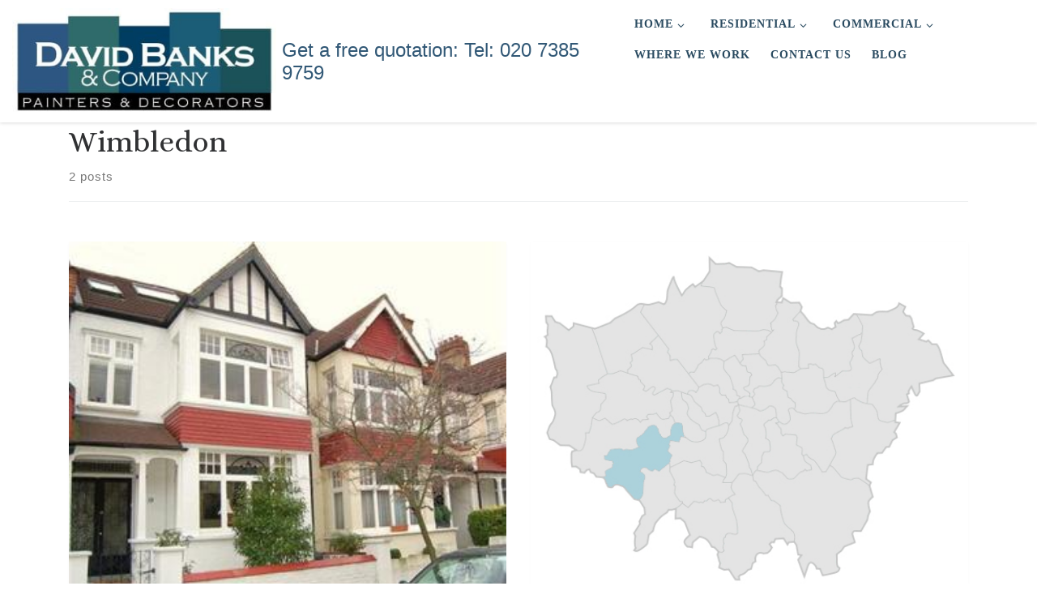

--- FILE ---
content_type: text/html; charset=UTF-8
request_url: https://www.london-decorating.co.uk/tag/wimbledon/
body_size: 17959
content:
<!DOCTYPE html>
<!--[if IE 7]>
<html class="ie ie7" lang="en-US">
<![endif]-->
<!--[if IE 8]>
<html class="ie ie8" lang="en-US">
<![endif]-->
<!--[if !(IE 7) | !(IE 8)  ]><!-->
<html lang="en-US" class="no-js">
<!--<![endif]-->
  <head>
  <meta charset="UTF-8" />
  <meta http-equiv="X-UA-Compatible" content="IE=EDGE" />
  <meta name="viewport" content="width=device-width, initial-scale=1.0" />
  <link rel="profile"  href="https://gmpg.org/xfn/11" />
  <link rel="pingback" href="https://www.london-decorating.co.uk/xmlrpc.php" />
<script>(function(html){html.className = html.className.replace(/\bno-js\b/,'js')})(document.documentElement);</script>
        <style id="wfc-base-style" type="text/css">
             .wfc-reset-menu-item-first-letter .navbar .nav>li>a:first-letter {font-size: inherit;}.format-icon:before {color: #5A5A5A;}article .format-icon.tc-hide-icon:before, .safari article.format-video .format-icon.tc-hide-icon:before, .chrome article.format-video .format-icon.tc-hide-icon:before, .safari article.format-image .format-icon.tc-hide-icon:before, .chrome article.format-image .format-icon.tc-hide-icon:before, .safari article.format-gallery .format-icon.tc-hide-icon:before, .safari article.attachment .format-icon.tc-hide-icon:before, .chrome article.format-gallery .format-icon.tc-hide-icon:before, .chrome article.attachment .format-icon.tc-hide-icon:before {content: none!important;}h2#tc-comment-title.tc-hide-icon:before {content: none!important;}.archive .archive-header h1.format-icon.tc-hide-icon:before {content: none!important;}.tc-sidebar h3.widget-title.tc-hide-icon:before {content: none!important;}.footer-widgets h3.widget-title.tc-hide-icon:before {content: none!important;}.tc-hide-icon i, i.tc-hide-icon {display: none !important;}.carousel-control {font-family: "Helvetica Neue", Helvetica, Arial, sans-serif;}.social-block a {font-size: 18px;}footer#footer .colophon .social-block a {font-size: 16px;}.social-block.widget_social a {font-size: 14px;}
        </style>
        <style id="wfc-style-fonts-site_description" type="text/css" data-origin="server">
/* Setting : Site description */ 
.tc-header .header-tagline {
font-family : Arial Black,Arial Black,Gadget,sans-serif!important;
}

</style><style id="wfc-style-fonts-menu_items" type="text/css" data-origin="server">
/* Setting : Menu items */ 
.tc-header .nav__menu li a.nav__link, .tc-sn .nav__menu li a.nav__link, [class*=nav__menu] .nav__link-wrapper .caret__dropdown-toggler {
font-family : Palatino Linotype,Book Antiqua,Palatino,serif!important;
}

</style><style id="wfc-style-fonts-body" type="text/css" data-origin="server">
/* Setting : Default website font */ 
body {
font-family : Georgia,Georgia,serif!important;
}

</style><style id="wfc-style-fonts-post_hone" type="text/css" data-origin="server">
/* Setting : H1 headings */ 
#content .entry-content h1 {
font-family : Georgia,Georgia,serif!important;
}

</style><style id="wfc-style-fonts-post_htwo" type="text/css" data-origin="server">
/* Setting : H2 headings */ 
#content .entry-content h2 {
font-family : Georgia,Georgia,serif!important;
}

</style><style id="wfc-style-fonts-post_hthree" type="text/css" data-origin="server">
/* Setting : H3 headings */ 
#content .entry-content h3 {
font-family : Georgia,Georgia,serif!important;
}

</style><style id="wfc-style-fonts-post_hfour" type="text/css" data-origin="server">
/* Setting : H4 headings */ 
#content .entry-content h4 {
font-family : Georgia,Georgia,serif!important;
}

</style><meta name='robots' content='index, follow, max-image-preview:large, max-snippet:-1, max-video-preview:-1' />

	<!-- This site is optimized with the Yoast SEO plugin v26.7 - https://yoast.com/wordpress/plugins/seo/ -->
	<title>Wimbledon Archives - London Decorators since 1974</title>
	<link rel="canonical" href="https://www.london-decorating.co.uk/tag/wimbledon/" />
	<meta property="og:locale" content="en_US" />
	<meta property="og:type" content="article" />
	<meta property="og:title" content="Wimbledon Archives - London Decorators since 1974" />
	<meta property="og:url" content="https://www.london-decorating.co.uk/tag/wimbledon/" />
	<meta property="og:site_name" content="London Decorators since 1974" />
	<script type="application/ld+json" class="yoast-schema-graph">{"@context":"https://schema.org","@graph":[{"@type":"CollectionPage","@id":"https://www.london-decorating.co.uk/tag/wimbledon/","url":"https://www.london-decorating.co.uk/tag/wimbledon/","name":"Wimbledon Archives - London Decorators since 1974","isPartOf":{"@id":"http://35.177.130.216/#website"},"breadcrumb":{"@id":"https://www.london-decorating.co.uk/tag/wimbledon/#breadcrumb"},"inLanguage":"en-US"},{"@type":"BreadcrumbList","@id":"https://www.london-decorating.co.uk/tag/wimbledon/#breadcrumb","itemListElement":[{"@type":"ListItem","position":1,"name":"Home","item":"http://35.177.130.216/"},{"@type":"ListItem","position":2,"name":"Wimbledon"}]},{"@type":"WebSite","@id":"http://35.177.130.216/#website","url":"http://35.177.130.216/","name":"London Decorators since 1974","description":"Get a free quotation: Tel: 020 7385 9759","publisher":{"@id":"http://35.177.130.216/#organization"},"potentialAction":[{"@type":"SearchAction","target":{"@type":"EntryPoint","urlTemplate":"http://35.177.130.216/?s={search_term_string}"},"query-input":{"@type":"PropertyValueSpecification","valueRequired":true,"valueName":"search_term_string"}}],"inLanguage":"en-US"},{"@type":"Organization","@id":"http://35.177.130.216/#organization","name":"London Decorators since 1974","url":"http://35.177.130.216/","logo":{"@type":"ImageObject","inLanguage":"en-US","@id":"http://35.177.130.216/#/schema/logo/image/","url":"https://www.london-decorating.co.uk/wp-content/uploads/2021/04/cropped-cropped-logo@2x-1.jpg","contentUrl":"https://www.london-decorating.co.uk/wp-content/uploads/2021/04/cropped-cropped-logo@2x-1.jpg","width":350,"height":140,"caption":"London Decorators since 1974"},"image":{"@id":"http://35.177.130.216/#/schema/logo/image/"}}]}</script>
	<!-- / Yoast SEO plugin. -->


<link rel='dns-prefetch' href='//s.ksrndkehqnwntyxlhgto.com' />
<link rel="alternate" type="application/rss+xml" title="London Decorators since 1974 &raquo; Feed" href="https://www.london-decorating.co.uk/feed/" />
<link rel="alternate" type="application/rss+xml" title="London Decorators since 1974 &raquo; Comments Feed" href="https://www.london-decorating.co.uk/comments/feed/" />
<link rel="alternate" type="application/rss+xml" title="London Decorators since 1974 &raquo; Wimbledon Tag Feed" href="https://www.london-decorating.co.uk/tag/wimbledon/feed/" />
		<style>
			.lazyload,
			.lazyloading {
				max-width: 100%;
			}
		</style>
				<!-- This site uses the Google Analytics by ExactMetrics plugin v8.11.1 - Using Analytics tracking - https://www.exactmetrics.com/ -->
		<!-- Note: ExactMetrics is not currently configured on this site. The site owner needs to authenticate with Google Analytics in the ExactMetrics settings panel. -->
					<!-- No tracking code set -->
				<!-- / Google Analytics by ExactMetrics -->
		<style id='wp-img-auto-sizes-contain-inline-css'>
img:is([sizes=auto i],[sizes^="auto," i]){contain-intrinsic-size:3000px 1500px}
/*# sourceURL=wp-img-auto-sizes-contain-inline-css */
</style>
<link rel='stylesheet' id='font-customizer-effects-css' href='https://www.london-decorating.co.uk/wp-content/themes/customizr-pro/addons/wfc/front/assets/css/font_customizer.min.css?ver=3.2.5' media='all' />
<link rel='stylesheet' id='formidable-css' href='https://www.london-decorating.co.uk/wp-content/plugins/formidable/css/formidableforms.css?ver=1131803' media='all' />
<style id='wp-emoji-styles-inline-css'>

	img.wp-smiley, img.emoji {
		display: inline !important;
		border: none !important;
		box-shadow: none !important;
		height: 1em !important;
		width: 1em !important;
		margin: 0 0.07em !important;
		vertical-align: -0.1em !important;
		background: none !important;
		padding: 0 !important;
	}
/*# sourceURL=wp-emoji-styles-inline-css */
</style>
<link rel='stylesheet' id='wp-block-library-css' href='https://www.london-decorating.co.uk/wp-includes/css/dist/block-library/style.min.css?ver=6.9' media='all' />
<style id='global-styles-inline-css'>
:root{--wp--preset--aspect-ratio--square: 1;--wp--preset--aspect-ratio--4-3: 4/3;--wp--preset--aspect-ratio--3-4: 3/4;--wp--preset--aspect-ratio--3-2: 3/2;--wp--preset--aspect-ratio--2-3: 2/3;--wp--preset--aspect-ratio--16-9: 16/9;--wp--preset--aspect-ratio--9-16: 9/16;--wp--preset--color--black: #000000;--wp--preset--color--cyan-bluish-gray: #abb8c3;--wp--preset--color--white: #ffffff;--wp--preset--color--pale-pink: #f78da7;--wp--preset--color--vivid-red: #cf2e2e;--wp--preset--color--luminous-vivid-orange: #ff6900;--wp--preset--color--luminous-vivid-amber: #fcb900;--wp--preset--color--light-green-cyan: #7bdcb5;--wp--preset--color--vivid-green-cyan: #00d084;--wp--preset--color--pale-cyan-blue: #8ed1fc;--wp--preset--color--vivid-cyan-blue: #0693e3;--wp--preset--color--vivid-purple: #9b51e0;--wp--preset--gradient--vivid-cyan-blue-to-vivid-purple: linear-gradient(135deg,rgb(6,147,227) 0%,rgb(155,81,224) 100%);--wp--preset--gradient--light-green-cyan-to-vivid-green-cyan: linear-gradient(135deg,rgb(122,220,180) 0%,rgb(0,208,130) 100%);--wp--preset--gradient--luminous-vivid-amber-to-luminous-vivid-orange: linear-gradient(135deg,rgb(252,185,0) 0%,rgb(255,105,0) 100%);--wp--preset--gradient--luminous-vivid-orange-to-vivid-red: linear-gradient(135deg,rgb(255,105,0) 0%,rgb(207,46,46) 100%);--wp--preset--gradient--very-light-gray-to-cyan-bluish-gray: linear-gradient(135deg,rgb(238,238,238) 0%,rgb(169,184,195) 100%);--wp--preset--gradient--cool-to-warm-spectrum: linear-gradient(135deg,rgb(74,234,220) 0%,rgb(151,120,209) 20%,rgb(207,42,186) 40%,rgb(238,44,130) 60%,rgb(251,105,98) 80%,rgb(254,248,76) 100%);--wp--preset--gradient--blush-light-purple: linear-gradient(135deg,rgb(255,206,236) 0%,rgb(152,150,240) 100%);--wp--preset--gradient--blush-bordeaux: linear-gradient(135deg,rgb(254,205,165) 0%,rgb(254,45,45) 50%,rgb(107,0,62) 100%);--wp--preset--gradient--luminous-dusk: linear-gradient(135deg,rgb(255,203,112) 0%,rgb(199,81,192) 50%,rgb(65,88,208) 100%);--wp--preset--gradient--pale-ocean: linear-gradient(135deg,rgb(255,245,203) 0%,rgb(182,227,212) 50%,rgb(51,167,181) 100%);--wp--preset--gradient--electric-grass: linear-gradient(135deg,rgb(202,248,128) 0%,rgb(113,206,126) 100%);--wp--preset--gradient--midnight: linear-gradient(135deg,rgb(2,3,129) 0%,rgb(40,116,252) 100%);--wp--preset--font-size--small: 13px;--wp--preset--font-size--medium: 20px;--wp--preset--font-size--large: 36px;--wp--preset--font-size--x-large: 42px;--wp--preset--spacing--20: 0.44rem;--wp--preset--spacing--30: 0.67rem;--wp--preset--spacing--40: 1rem;--wp--preset--spacing--50: 1.5rem;--wp--preset--spacing--60: 2.25rem;--wp--preset--spacing--70: 3.38rem;--wp--preset--spacing--80: 5.06rem;--wp--preset--shadow--natural: 6px 6px 9px rgba(0, 0, 0, 0.2);--wp--preset--shadow--deep: 12px 12px 50px rgba(0, 0, 0, 0.4);--wp--preset--shadow--sharp: 6px 6px 0px rgba(0, 0, 0, 0.2);--wp--preset--shadow--outlined: 6px 6px 0px -3px rgb(255, 255, 255), 6px 6px rgb(0, 0, 0);--wp--preset--shadow--crisp: 6px 6px 0px rgb(0, 0, 0);}:where(.is-layout-flex){gap: 0.5em;}:where(.is-layout-grid){gap: 0.5em;}body .is-layout-flex{display: flex;}.is-layout-flex{flex-wrap: wrap;align-items: center;}.is-layout-flex > :is(*, div){margin: 0;}body .is-layout-grid{display: grid;}.is-layout-grid > :is(*, div){margin: 0;}:where(.wp-block-columns.is-layout-flex){gap: 2em;}:where(.wp-block-columns.is-layout-grid){gap: 2em;}:where(.wp-block-post-template.is-layout-flex){gap: 1.25em;}:where(.wp-block-post-template.is-layout-grid){gap: 1.25em;}.has-black-color{color: var(--wp--preset--color--black) !important;}.has-cyan-bluish-gray-color{color: var(--wp--preset--color--cyan-bluish-gray) !important;}.has-white-color{color: var(--wp--preset--color--white) !important;}.has-pale-pink-color{color: var(--wp--preset--color--pale-pink) !important;}.has-vivid-red-color{color: var(--wp--preset--color--vivid-red) !important;}.has-luminous-vivid-orange-color{color: var(--wp--preset--color--luminous-vivid-orange) !important;}.has-luminous-vivid-amber-color{color: var(--wp--preset--color--luminous-vivid-amber) !important;}.has-light-green-cyan-color{color: var(--wp--preset--color--light-green-cyan) !important;}.has-vivid-green-cyan-color{color: var(--wp--preset--color--vivid-green-cyan) !important;}.has-pale-cyan-blue-color{color: var(--wp--preset--color--pale-cyan-blue) !important;}.has-vivid-cyan-blue-color{color: var(--wp--preset--color--vivid-cyan-blue) !important;}.has-vivid-purple-color{color: var(--wp--preset--color--vivid-purple) !important;}.has-black-background-color{background-color: var(--wp--preset--color--black) !important;}.has-cyan-bluish-gray-background-color{background-color: var(--wp--preset--color--cyan-bluish-gray) !important;}.has-white-background-color{background-color: var(--wp--preset--color--white) !important;}.has-pale-pink-background-color{background-color: var(--wp--preset--color--pale-pink) !important;}.has-vivid-red-background-color{background-color: var(--wp--preset--color--vivid-red) !important;}.has-luminous-vivid-orange-background-color{background-color: var(--wp--preset--color--luminous-vivid-orange) !important;}.has-luminous-vivid-amber-background-color{background-color: var(--wp--preset--color--luminous-vivid-amber) !important;}.has-light-green-cyan-background-color{background-color: var(--wp--preset--color--light-green-cyan) !important;}.has-vivid-green-cyan-background-color{background-color: var(--wp--preset--color--vivid-green-cyan) !important;}.has-pale-cyan-blue-background-color{background-color: var(--wp--preset--color--pale-cyan-blue) !important;}.has-vivid-cyan-blue-background-color{background-color: var(--wp--preset--color--vivid-cyan-blue) !important;}.has-vivid-purple-background-color{background-color: var(--wp--preset--color--vivid-purple) !important;}.has-black-border-color{border-color: var(--wp--preset--color--black) !important;}.has-cyan-bluish-gray-border-color{border-color: var(--wp--preset--color--cyan-bluish-gray) !important;}.has-white-border-color{border-color: var(--wp--preset--color--white) !important;}.has-pale-pink-border-color{border-color: var(--wp--preset--color--pale-pink) !important;}.has-vivid-red-border-color{border-color: var(--wp--preset--color--vivid-red) !important;}.has-luminous-vivid-orange-border-color{border-color: var(--wp--preset--color--luminous-vivid-orange) !important;}.has-luminous-vivid-amber-border-color{border-color: var(--wp--preset--color--luminous-vivid-amber) !important;}.has-light-green-cyan-border-color{border-color: var(--wp--preset--color--light-green-cyan) !important;}.has-vivid-green-cyan-border-color{border-color: var(--wp--preset--color--vivid-green-cyan) !important;}.has-pale-cyan-blue-border-color{border-color: var(--wp--preset--color--pale-cyan-blue) !important;}.has-vivid-cyan-blue-border-color{border-color: var(--wp--preset--color--vivid-cyan-blue) !important;}.has-vivid-purple-border-color{border-color: var(--wp--preset--color--vivid-purple) !important;}.has-vivid-cyan-blue-to-vivid-purple-gradient-background{background: var(--wp--preset--gradient--vivid-cyan-blue-to-vivid-purple) !important;}.has-light-green-cyan-to-vivid-green-cyan-gradient-background{background: var(--wp--preset--gradient--light-green-cyan-to-vivid-green-cyan) !important;}.has-luminous-vivid-amber-to-luminous-vivid-orange-gradient-background{background: var(--wp--preset--gradient--luminous-vivid-amber-to-luminous-vivid-orange) !important;}.has-luminous-vivid-orange-to-vivid-red-gradient-background{background: var(--wp--preset--gradient--luminous-vivid-orange-to-vivid-red) !important;}.has-very-light-gray-to-cyan-bluish-gray-gradient-background{background: var(--wp--preset--gradient--very-light-gray-to-cyan-bluish-gray) !important;}.has-cool-to-warm-spectrum-gradient-background{background: var(--wp--preset--gradient--cool-to-warm-spectrum) !important;}.has-blush-light-purple-gradient-background{background: var(--wp--preset--gradient--blush-light-purple) !important;}.has-blush-bordeaux-gradient-background{background: var(--wp--preset--gradient--blush-bordeaux) !important;}.has-luminous-dusk-gradient-background{background: var(--wp--preset--gradient--luminous-dusk) !important;}.has-pale-ocean-gradient-background{background: var(--wp--preset--gradient--pale-ocean) !important;}.has-electric-grass-gradient-background{background: var(--wp--preset--gradient--electric-grass) !important;}.has-midnight-gradient-background{background: var(--wp--preset--gradient--midnight) !important;}.has-small-font-size{font-size: var(--wp--preset--font-size--small) !important;}.has-medium-font-size{font-size: var(--wp--preset--font-size--medium) !important;}.has-large-font-size{font-size: var(--wp--preset--font-size--large) !important;}.has-x-large-font-size{font-size: var(--wp--preset--font-size--x-large) !important;}
/*# sourceURL=global-styles-inline-css */
</style>

<style id='classic-theme-styles-inline-css'>
/*! This file is auto-generated */
.wp-block-button__link{color:#fff;background-color:#32373c;border-radius:9999px;box-shadow:none;text-decoration:none;padding:calc(.667em + 2px) calc(1.333em + 2px);font-size:1.125em}.wp-block-file__button{background:#32373c;color:#fff;text-decoration:none}
/*# sourceURL=/wp-includes/css/classic-themes.min.css */
</style>
<link rel='stylesheet' id='font-awesome-css' href='https://www.london-decorating.co.uk/wp-content/plugins/codelights-shortcodes-and-widgets/vendor/font-awesome/font-awesome.min.css?ver=4.5.0' media='all' />
<link rel='stylesheet' id='lcb-css-movement-css' href='https://www.london-decorating.co.uk/wp-content/plugins/lead-call-buttons/css/movement.css?ver=6.9' media='all' />
<link rel='stylesheet' id='lcb-css-main-css' href='https://www.london-decorating.co.uk/wp-content/plugins/lead-call-buttons/css/plugin-main.css?ver=6.9' media='all' />
<link rel='stylesheet' id='wpos-font-awesome-css' href='https://www.london-decorating.co.uk/wp-content/plugins/wp-testimonial-with-widget/assets/css/font-awesome.min.css?ver=3.5.6' media='all' />
<link rel='stylesheet' id='wpos-slick-style-css' href='https://www.london-decorating.co.uk/wp-content/plugins/wp-testimonial-with-widget/assets/css/slick.css?ver=3.5.6' media='all' />
<link rel='stylesheet' id='wtwp-public-css-css' href='https://www.london-decorating.co.uk/wp-content/plugins/wp-testimonial-with-widget/assets/css/wtwp-public.css?ver=3.5.6' media='all' />
<link rel='stylesheet' id='customizr-main-css' href='https://www.london-decorating.co.uk/wp-content/themes/customizr-pro/assets/front/css/style.min.css?ver=2.4.27' media='all' />
<style id='customizr-main-inline-css'>
::-moz-selection{background-color:#334f3d}::selection{background-color:#334f3d}a,.btn-skin:active,.btn-skin:focus,.btn-skin:hover,.btn-skin.inverted,.grid-container__classic .post-type__icon,.post-type__icon:hover .icn-format,.grid-container__classic .post-type__icon:hover .icn-format,[class*='grid-container__'] .entry-title a.czr-title:hover,input[type=checkbox]:checked::before{color:#334f3d}.czr-css-loader > div ,.btn-skin,.btn-skin:active,.btn-skin:focus,.btn-skin:hover,.btn-skin-h-dark,.btn-skin-h-dark.inverted:active,.btn-skin-h-dark.inverted:focus,.btn-skin-h-dark.inverted:hover{border-color:#334f3d}.tc-header.border-top{border-top-color:#334f3d}[class*='grid-container__'] .entry-title a:hover::after,.grid-container__classic .post-type__icon,.btn-skin,.btn-skin.inverted:active,.btn-skin.inverted:focus,.btn-skin.inverted:hover,.btn-skin-h-dark,.btn-skin-h-dark.inverted:active,.btn-skin-h-dark.inverted:focus,.btn-skin-h-dark.inverted:hover,.sidebar .widget-title::after,input[type=radio]:checked::before{background-color:#334f3d}.btn-skin-light:active,.btn-skin-light:focus,.btn-skin-light:hover,.btn-skin-light.inverted{color:#517d61}input:not([type='submit']):not([type='button']):not([type='number']):not([type='checkbox']):not([type='radio']):focus,textarea:focus,.btn-skin-light,.btn-skin-light.inverted,.btn-skin-light:active,.btn-skin-light:focus,.btn-skin-light:hover,.btn-skin-light.inverted:active,.btn-skin-light.inverted:focus,.btn-skin-light.inverted:hover{border-color:#517d61}.btn-skin-light,.btn-skin-light.inverted:active,.btn-skin-light.inverted:focus,.btn-skin-light.inverted:hover{background-color:#517d61}.btn-skin-lightest:active,.btn-skin-lightest:focus,.btn-skin-lightest:hover,.btn-skin-lightest.inverted{color:#5b8d6d}.btn-skin-lightest,.btn-skin-lightest.inverted,.btn-skin-lightest:active,.btn-skin-lightest:focus,.btn-skin-lightest:hover,.btn-skin-lightest.inverted:active,.btn-skin-lightest.inverted:focus,.btn-skin-lightest.inverted:hover{border-color:#5b8d6d}.btn-skin-lightest,.btn-skin-lightest.inverted:active,.btn-skin-lightest.inverted:focus,.btn-skin-lightest.inverted:hover{background-color:#5b8d6d}.pagination,a:hover,a:focus,a:active,.btn-skin-dark:active,.btn-skin-dark:focus,.btn-skin-dark:hover,.btn-skin-dark.inverted,.btn-skin-dark-oh:active,.btn-skin-dark-oh:focus,.btn-skin-dark-oh:hover,.post-info a:not(.btn):hover,.grid-container__classic .post-type__icon .icn-format,[class*='grid-container__'] .hover .entry-title a,.widget-area a:not(.btn):hover,a.czr-format-link:hover,.format-link.hover a.czr-format-link,button[type=submit]:hover,button[type=submit]:active,button[type=submit]:focus,input[type=submit]:hover,input[type=submit]:active,input[type=submit]:focus,.tabs .nav-link:hover,.tabs .nav-link.active,.tabs .nav-link.active:hover,.tabs .nav-link.active:focus{color:#1b2a20}.grid-container__classic.tc-grid-border .grid__item,.btn-skin-dark,.btn-skin-dark.inverted,button[type=submit],input[type=submit],.btn-skin-dark:active,.btn-skin-dark:focus,.btn-skin-dark:hover,.btn-skin-dark.inverted:active,.btn-skin-dark.inverted:focus,.btn-skin-dark.inverted:hover,.btn-skin-h-dark:active,.btn-skin-h-dark:focus,.btn-skin-h-dark:hover,.btn-skin-h-dark.inverted,.btn-skin-h-dark.inverted,.btn-skin-h-dark.inverted,.btn-skin-dark-oh:active,.btn-skin-dark-oh:focus,.btn-skin-dark-oh:hover,.btn-skin-dark-oh.inverted:active,.btn-skin-dark-oh.inverted:focus,.btn-skin-dark-oh.inverted:hover,button[type=submit]:hover,button[type=submit]:active,button[type=submit]:focus,input[type=submit]:hover,input[type=submit]:active,input[type=submit]:focus{border-color:#1b2a20}.btn-skin-dark,.btn-skin-dark.inverted:active,.btn-skin-dark.inverted:focus,.btn-skin-dark.inverted:hover,.btn-skin-h-dark:active,.btn-skin-h-dark:focus,.btn-skin-h-dark:hover,.btn-skin-h-dark.inverted,.btn-skin-h-dark.inverted,.btn-skin-h-dark.inverted,.btn-skin-dark-oh.inverted:active,.btn-skin-dark-oh.inverted:focus,.btn-skin-dark-oh.inverted:hover,.grid-container__classic .post-type__icon:hover,button[type=submit],input[type=submit],.czr-link-hover-underline .widgets-list-layout-links a:not(.btn)::before,.czr-link-hover-underline .widget_archive a:not(.btn)::before,.czr-link-hover-underline .widget_nav_menu a:not(.btn)::before,.czr-link-hover-underline .widget_rss ul a:not(.btn)::before,.czr-link-hover-underline .widget_recent_entries a:not(.btn)::before,.czr-link-hover-underline .widget_categories a:not(.btn)::before,.czr-link-hover-underline .widget_meta a:not(.btn)::before,.czr-link-hover-underline .widget_recent_comments a:not(.btn)::before,.czr-link-hover-underline .widget_pages a:not(.btn)::before,.czr-link-hover-underline .widget_calendar a:not(.btn)::before,[class*='grid-container__'] .hover .entry-title a::after,a.czr-format-link::before,.comment-author a::before,.comment-link::before,.tabs .nav-link.active::before{background-color:#1b2a20}.btn-skin-dark-shaded:active,.btn-skin-dark-shaded:focus,.btn-skin-dark-shaded:hover,.btn-skin-dark-shaded.inverted{background-color:rgba(27,42,32,0.2)}.btn-skin-dark-shaded,.btn-skin-dark-shaded.inverted:active,.btn-skin-dark-shaded.inverted:focus,.btn-skin-dark-shaded.inverted:hover{background-color:rgba(27,42,32,0.8)}.navbar-brand,.header-tagline,h1,h2,h3,.tc-dropcap { font-family : 'Alice'; }
body { font-family : 'Alice'; }

#czr-push-footer { display: none; visibility: hidden; }
        .czr-sticky-footer #czr-push-footer.sticky-footer-enabled { display: block; }
        

            .grid-container__masonry .full-image .entry-header {
              position: relative;
            }
            .grid-container__masonry .entry-footer {
              margin-top: 2.5em;
              position: relative;
            }
            .grid-container__masonry .format-audio .audio-container iframe {
              height: 80px;
              width: 100%;
            }
            .grid-container__masonry .full-image .tc-thumbnail img {
                width: auto;
                height: 100%;
                max-width: none;
            }
            .grid-container__masonry .post-type__icon {
                background: transparent;
                height: auto;
                line-height: 1;
                border-radius: 0;
                font-size: 1em;
                position: static;
                width: 100%;
                float: right;
                text-align: right;
                margin-top: -1em;
                padding: 2% 0;
            }
            .grid-container__masonry .tc-content {
                font-size: 0.95em;
                line-height: 1.65em;
            }

            .grid-container__masonry blockquote,
            .grid-container__masonry .entry-link {
                border: none;
                padding-top: 0;
                padding-bottom: 0;
            }
            .grid-container__masonry .entry-link a,
            .grid-container__masonry blockquote > * {
                margin: 0;
                max-width: 100%;
                padding-left: 0;
            }
            .grid-container__masonry blockquote cite {
                margin-top: .8em;
            }
            .grid-container__masonry blockquote::before,
            .grid-container__masonry .entry-link::before {
                content: none;
            }
            

/*# sourceURL=customizr-main-inline-css */
</style>
<link rel='stylesheet' id='customizr-style-css' href='https://www.london-decorating.co.uk/wp-content/themes/customizr-pro-child/style.css?ver=2.4.27' media='all' />
<script src="https://www.london-decorating.co.uk/wp-includes/js/jquery/jquery.min.js?ver=3.7.1" id="jquery-core-js"></script>
<script src="https://www.london-decorating.co.uk/wp-includes/js/jquery/jquery-migrate.min.js?ver=3.4.1" id="jquery-migrate-js"></script>
<script src="https://www.london-decorating.co.uk/wp-content/plugins/lead-call-buttons/js/movement.js?ver=6.9" id="lead_call_button_movement_script-js"></script>
<script src="https://www.london-decorating.co.uk/wp-content/plugins/lead-call-buttons/js/script.js?ver=6.9" id="lead_call_button_script-js"></script>
<script id="whatconverts-tracking-script-js-before">
var $wc_load=function(a){return JSON.parse(JSON.stringify(a))},$wc_leads=$wc_leads||{doc:{url:$wc_load(document.URL),ref:$wc_load(document.referrer),search:$wc_load(location.search),hash:$wc_load(location.hash)}};
//# sourceURL=whatconverts-tracking-script-js-before
</script>
<script src="//s.ksrndkehqnwntyxlhgto.com/77230.js?ver=6.9" id="whatconverts-tracking-script-js"></script>
<script src="https://www.london-decorating.co.uk/wp-content/themes/customizr-pro/assets/front/js/libs/modernizr.min.js?ver=2.4.27" id="modernizr-js"></script>
<script src="https://www.london-decorating.co.uk/wp-includes/js/underscore.min.js?ver=1.13.7" id="underscore-js"></script>
<script id="tc-scripts-js-extra">
var CZRParams = {"assetsPath":"https://www.london-decorating.co.uk/wp-content/themes/customizr-pro/assets/front/","mainScriptUrl":"https://www.london-decorating.co.uk/wp-content/themes/customizr-pro/assets/front/js/tc-scripts.min.js?2.4.27","deferFontAwesome":"1","fontAwesomeUrl":"https://www.london-decorating.co.uk/wp-content/themes/customizr-pro/assets/shared/fonts/fa/css/fontawesome-all.min.css?2.4.27","_disabled":[],"centerSliderImg":"1","isLightBoxEnabled":"1","SmoothScroll":{"Enabled":true,"Options":{"touchpadSupport":false}},"isAnchorScrollEnabled":"","anchorSmoothScrollExclude":{"simple":["[class*=edd]",".carousel-control","[data-toggle=\"modal\"]","[data-toggle=\"dropdown\"]","[data-toggle=\"czr-dropdown\"]","[data-toggle=\"tooltip\"]","[data-toggle=\"popover\"]","[data-toggle=\"collapse\"]","[data-toggle=\"czr-collapse\"]","[data-toggle=\"tab\"]","[data-toggle=\"pill\"]","[data-toggle=\"czr-pill\"]","[class*=upme]","[class*=um-]"],"deep":{"classes":[],"ids":[]}},"timerOnScrollAllBrowsers":"1","centerAllImg":"1","HasComments":"","LoadModernizr":"1","stickyHeader":"","extLinksStyle":"","extLinksTargetExt":"","extLinksSkipSelectors":{"classes":["btn","button"],"ids":[]},"dropcapEnabled":"","dropcapWhere":{"post":"","page":""},"dropcapMinWords":"","dropcapSkipSelectors":{"tags":["IMG","IFRAME","H1","H2","H3","H4","H5","H6","BLOCKQUOTE","UL","OL"],"classes":["btn"],"id":[]},"imgSmartLoadEnabled":"","imgSmartLoadOpts":{"parentSelectors":["[class*=grid-container], .article-container",".__before_main_wrapper",".widget-front",".post-related-articles",".tc-singular-thumbnail-wrapper",".sek-module-inner"],"opts":{"excludeImg":[".tc-holder-img"]}},"imgSmartLoadsForSliders":"","pluginCompats":[],"isWPMobile":"","menuStickyUserSettings":{"desktop":"stick_up","mobile":"stick_up"},"adminAjaxUrl":"https://www.london-decorating.co.uk/wp-admin/admin-ajax.php","ajaxUrl":"https://www.london-decorating.co.uk/?czrajax=1","frontNonce":{"id":"CZRFrontNonce","handle":"e15f192dfa"},"isDevMode":"","isModernStyle":"1","i18n":{"Permanently dismiss":"Permanently dismiss"},"frontNotifications":{"welcome":{"enabled":false,"content":"","dismissAction":"dismiss_welcome_note_front"}},"preloadGfonts":"1","googleFonts":"Alice","version":"2.4.27"};
//# sourceURL=tc-scripts-js-extra
</script>
<script src="https://www.london-decorating.co.uk/wp-content/themes/customizr-pro/assets/front/js/tc-scripts.min.js?ver=2.4.27" id="tc-scripts-js" defer></script>
<link rel="https://api.w.org/" href="https://www.london-decorating.co.uk/wp-json/" /><link rel="alternate" title="JSON" type="application/json" href="https://www.london-decorating.co.uk/wp-json/wp/v2/tags/73" /><link rel="EditURI" type="application/rsd+xml" title="RSD" href="https://www.london-decorating.co.uk/xmlrpc.php?rsd" />
<meta name="generator" content="WordPress 6.9" />
<!-- Google tag (gtag.js) -->
<script async src="https://www.googletagmanager.com/gtag/js?id=G-WMH83C0TYW"></script>
<script>
  window.dataLayer = window.dataLayer || [];
  function gtag(){dataLayer.push(arguments);}
  gtag('js', new Date());

  gtag('config', 'G-WMH83C0TYW');
</script>

<meta name="google-site-verification" content="r3BAHTOphfKCrfJzJVvrcmfPztk-J7cz-FxGtCVtKFQ" />
<!-- Global site tag (gtag.js) - Google Ads: 1027529872 -->
<script async src="https://www.googletagmanager.com/gtag/js?id=AW-1027529872"></script>
<script>
  window.dataLayer = window.dataLayer || [];
  function gtag(){dataLayer.push(arguments);}
  gtag('js', new Date());

  gtag('config', 'AW-1027529872');
</script>

<script>
  gtag('config', 'AW-1027529872/klStCPuf1IgBEJC5--kD', {
    'phone_conversion_number': '020 7385 9759'
  });
</script>			<style type="text/css">
							</style>		
				<script>
			document.documentElement.className = document.documentElement.className.replace('no-js', 'js');
		</script>
				<style>
			.no-js img.lazyload {
				display: none;
			}

			figure.wp-block-image img.lazyloading {
				min-width: 150px;
			}

			.lazyload,
			.lazyloading {
				--smush-placeholder-width: 100px;
				--smush-placeholder-aspect-ratio: 1/1;
				width: var(--smush-image-width, var(--smush-placeholder-width)) !important;
				aspect-ratio: var(--smush-image-aspect-ratio, var(--smush-placeholder-aspect-ratio)) !important;
			}

						.lazyload, .lazyloading {
				opacity: 0;
			}

			.lazyloaded {
				opacity: 1;
				transition: opacity 400ms;
				transition-delay: 0ms;
			}

					</style>
		              <link rel="preload" as="font" type="font/woff2" href="https://www.london-decorating.co.uk/wp-content/themes/customizr-pro/assets/shared/fonts/customizr/customizr.woff2?128396981" crossorigin="anonymous"/>
            <link rel="icon" href="https://www.london-decorating.co.uk/wp-content/uploads/2018/03/cropped-bankslogo-1-32x32.jpg" sizes="32x32" />
<link rel="icon" href="https://www.london-decorating.co.uk/wp-content/uploads/2018/03/cropped-bankslogo-1-192x192.jpg" sizes="192x192" />
<link rel="apple-touch-icon" href="https://www.london-decorating.co.uk/wp-content/uploads/2018/03/cropped-bankslogo-1-180x180.jpg" />
<meta name="msapplication-TileImage" content="https://www.london-decorating.co.uk/wp-content/uploads/2018/03/cropped-bankslogo-1-270x270.jpg" />
		<style id="wp-custom-css">
			.container {
	margin-top:0em !important;
}

.entry-title {
	display:none;
}
.regular-nav.nav__menu  {
	margin-top:-55px;
}


@media screen and (min-width: 1000px) {
#splash {
height:500px;
}
}

@media screen and (min-width: 680px) and (max-width: 1000px){
#splash {
height:600px;
}
}

@media screen and (max-width: 680px) {
#splash {
height:350px;
}
}

@media screen and (min-width: 1000px) {
#splashtext {
	margin-top: 200px; 
	background-color: #00000050;  
	width: 62%; 
	padding-top:1px;
	padding-bottom:60px;
	padding-right:10px;
}
}

@media screen and (min-width: 680px) and (max-width: 1000px){
#splashtext {
	margin-top: 230px; 
	background-color: #00000050;  
	width: 80%; 
	padding-top:1px;
	padding-bottom:60px;
	padding-right:10px;
}
}

@media screen and (max-width: 680px) {
#splashtext {
position: relative;
bottom: -84px;
	background-color: #00000050;
}
}



.btn1{
	float:right;
padding:10px;
text-align:center;
background-color:#136f3d;
border-radius:10px;
text-decoration:none !important;
color:white;
}

.btn1:hover{
background-color:#704a5a;
	color:white;
}

.entry-title {
	font-size:1.2em;
}

.tc-header:not(.header-transparent) {
	box-shadow: 0 0 0 0;
}

.header-skin-light .tc-header {
    border-bottom-color:#fff;
}		</style>
		<style id="wfc-style-site_description" type="text/css" data-origin="server">
/* Setting : Site description */ 
.tc-header .header-tagline {
color : #315876;
font-weight : 400;
font-style : normal;
font-size : 1.50rem;
}

</style><style id="wfc-style-menu_items" type="text/css" data-origin="server">
/* Setting : Menu items */ 
.tc-header .nav__menu li a.nav__link, .tc-sn .nav__menu li a.nav__link, [class*=nav__menu] .nav__link-wrapper .caret__dropdown-toggler {
font-size : 0.88rem!important;
line-height : 1.13rem!important;
color : #294a60!important;
}

/* Setting : Menu items */ 
.tc-header .nav__menu li a.nav__link:hover, .tc-sn .nav__menu li a.nav__link:hover, [class*=nav__menu] .nav__link-wrapper .caret__dropdown-toggler:hover {
color : #426f5d!important;
}

</style><style id="wfc-style-post_hone" type="text/css" data-origin="server">
/* Setting : H1 headings */ 
#content .entry-content h1 {
font-size : 2.25rem;
line-height : 1.88rem;
font-weight : 600;
letter-spacing : px;
color : #5a5a5a;
}

</style><style id="wfc-style-post_htwo" type="text/css" data-origin="server">
/* Setting : H2 headings */ 
#content .entry-content h2 {
font-size : 1.88rem;
line-height : 1.88rem;
color : #5a5a5a;
}

</style><style id="wfc-style-post_hthree" type="text/css" data-origin="server">
/* Setting : H3 headings */ 
#content .entry-content h3 {
font-size : 1.63rem;
line-height : 1.63rem;
color : #315876;
}

</style><style id="wfc-style-post_hfour" type="text/css" data-origin="server">
/* Setting : H4 headings */ 
#content .entry-content h4 {
font-size : 1.50rem;
}

</style></head>

  <body data-rsssl=1 class="archive tag tag-wimbledon tag-73 wp-custom-logo wp-embed-responsive wp-theme-customizr-pro wp-child-theme-customizr-pro-child czr-link-hover-underline header-skin-light footer-skin-dark czr-no-sidebar tc-center-images czr-full-layout customizr-pro-2-4-27-with-child-theme tc-link-not-underlined czr-post-list-context czr-sticky-footer">
          <a class="screen-reader-text skip-link" href="#content">Skip to content</a>
    
    
    <div id="tc-page-wrap" class="">

      <header class="tpnav-header__header tc-header sl-logo_left sticky-brand-shrink-on sticky-transparent czr-submenu-fade czr-submenu-move czr-highlight-contextual-menu-items" >
        <div class="primary-navbar__wrapper d-none d-lg-block has-horizontal-menu has-branding-aside desktop-sticky" >
  <div class="container-fluid">
    <div class="row align-items-center flex-row primary-navbar__row">
      <div class="branding__container col col-auto" >
  <div class="branding align-items-center flex-column ">
    <div class="branding-row d-flex flex-row align-items-center align-self-start">
      <div class="navbar-brand col-auto " >
  <a class="navbar-brand-sitelogo" href="https://www.london-decorating.co.uk/"  aria-label="London Decorators since 1974 | Get a free quotation: Tel: 020 7385 9759" >
    <img data-src="https://www.london-decorating.co.uk/wp-content/uploads/2021/04/cropped-cropped-logo@2x-1.jpg" alt="Back Home" width="350" height="140"  data-no-retina src="[data-uri]" class="lazyload" style="--smush-placeholder-width: 350px; --smush-placeholder-aspect-ratio: 350/140;">  </a>
</div>
          <div class="branding-aside col-auto flex-column d-flex">
          <span class="header-tagline " >
  Get a free quotation: Tel: 020 7385 9759</span>

          </div>
                </div>
      </div>
</div>
      <div class="primary-nav__container justify-content-lg-around col col-lg-auto flex-lg-column" >
  <div class="primary-nav__wrapper flex-lg-row align-items-center justify-content-end">
              <nav class="primary-nav__nav col" id="primary-nav">
          <div class="nav__menu-wrapper primary-nav__menu-wrapper justify-content-end czr-open-on-hover" >
<ul id="main-menu" class="primary-nav__menu regular-nav nav__menu nav"><li id="menu-item-509" class="menu-item menu-item-type-post_type menu-item-object-page menu-item-home menu-item-has-children czr-dropdown menu-item-509"><a data-toggle="czr-dropdown" aria-haspopup="true" aria-expanded="false" href="https://www.london-decorating.co.uk/" class="nav__link"><span class="nav__title">Home</span><span class="caret__dropdown-toggler"><i class="icn-down-small"></i></span></a>
<ul class="dropdown-menu czr-dropdown-menu">
	<li id="menu-item-510" class="menu-item menu-item-type-post_type menu-item-object-page dropdown-item menu-item-510"><a href="https://www.london-decorating.co.uk/about-us/" class="nav__link"><span class="nav__title">About Us</span></a></li>
	<li id="menu-item-516" class="menu-item menu-item-type-post_type menu-item-object-page dropdown-item menu-item-516"><a href="https://www.london-decorating.co.uk/about-us/gallery/" class="nav__link"><span class="nav__title">Gallery</span></a></li>
</ul>
</li>
<li id="menu-item-517" class="menu-item menu-item-type-post_type menu-item-object-page menu-item-has-children czr-dropdown menu-item-517"><a data-toggle="czr-dropdown" aria-haspopup="true" aria-expanded="false" href="https://www.london-decorating.co.uk/residential/" class="nav__link"><span class="nav__title">Residential</span><span class="caret__dropdown-toggler"><i class="icn-down-small"></i></span></a>
<ul class="dropdown-menu czr-dropdown-menu">
	<li id="menu-item-1953" class="menu-item menu-item-type-post_type menu-item-object-page dropdown-item menu-item-1953"><a href="https://www.london-decorating.co.uk/about-us/interior-decorating/" class="nav__link"><span class="nav__title">Interior</span></a></li>
	<li id="menu-item-1952" class="menu-item menu-item-type-post_type menu-item-object-page dropdown-item menu-item-1952"><a href="https://www.london-decorating.co.uk/about-us/exterior/" class="nav__link"><span class="nav__title">Exterior</span></a></li>
</ul>
</li>
<li id="menu-item-513" class="menu-item menu-item-type-post_type menu-item-object-page menu-item-has-children czr-dropdown menu-item-513"><a data-toggle="czr-dropdown" aria-haspopup="true" aria-expanded="false" href="https://www.london-decorating.co.uk/commercial/" class="nav__link"><span class="nav__title">Commercial</span><span class="caret__dropdown-toggler"><i class="icn-down-small"></i></span></a>
<ul class="dropdown-menu czr-dropdown-menu">
	<li id="menu-item-519" class="menu-item menu-item-type-post_type menu-item-object-page dropdown-item menu-item-519"><a href="https://www.london-decorating.co.uk/surveyors/" class="nav__link"><span class="nav__title">Surveyors and Property Managers</span></a></li>
	<li id="menu-item-514" class="menu-item menu-item-type-post_type menu-item-object-page dropdown-item menu-item-514"><a href="https://www.london-decorating.co.uk/commercial/offices-shops/" class="nav__link"><span class="nav__title">Offices &#038; Shops</span></a></li>
	<li id="menu-item-515" class="menu-item menu-item-type-post_type menu-item-object-page dropdown-item menu-item-515"><a href="https://www.london-decorating.co.uk/commercial/schools/" class="nav__link"><span class="nav__title">Schools</span></a></li>
	<li id="menu-item-3395" class="menu-item menu-item-type-post_type menu-item-object-page dropdown-item menu-item-3395"><a href="https://www.london-decorating.co.uk/commercial/documentation/" class="nav__link"><span class="nav__title">Documentation</span></a></li>
</ul>
</li>
<li id="menu-item-521" class="menu-item menu-item-type-post_type menu-item-object-page menu-item-521"><a href="https://www.london-decorating.co.uk/where-we-work/" class="nav__link"><span class="nav__title">Where We Work</span></a></li>
<li id="menu-item-523" class="menu-item menu-item-type-post_type menu-item-object-page menu-item-523"><a href="https://www.london-decorating.co.uk/contact-us/" class="nav__link"><span class="nav__title">Contact Us</span></a></li>
<li id="menu-item-524" class="menu-item menu-item-type-post_type menu-item-object-page current_page_parent menu-item-524"><a href="https://www.london-decorating.co.uk/blog/" class="nav__link"><span class="nav__title">Blog</span></a></li>
</ul></div>        </nav>
      </div>
</div>
    </div>
  </div>
</div>    <div class="mobile-navbar__wrapper d-lg-none mobile-sticky" >
    <div class="branding__container justify-content-between align-items-center container-fluid" >
  <div class="branding flex-column">
    <div class="branding-row d-flex align-self-start flex-row align-items-center">
      <div class="navbar-brand col-auto " >
  <a class="navbar-brand-sitelogo" href="https://www.london-decorating.co.uk/"  aria-label="London Decorators since 1974 | Get a free quotation: Tel: 020 7385 9759" >
    <img data-src="https://www.london-decorating.co.uk/wp-content/uploads/2021/04/cropped-cropped-logo@2x-1.jpg" alt="Back Home" width="350" height="140"  data-no-retina src="[data-uri]" class="lazyload" style="--smush-placeholder-width: 350px; --smush-placeholder-aspect-ratio: 350/140;">  </a>
</div>
    </div>
      </div>
  <div class="mobile-utils__wrapper nav__utils regular-nav">
    <ul class="nav utils row flex-row flex-nowrap">
      <li class="hamburger-toggler__container " >
  <button class="ham-toggler-menu czr-collapsed" data-toggle="czr-collapse" data-target="#mobile-nav"><span class="ham__toggler-span-wrapper"><span class="line line-1"></span><span class="line line-2"></span><span class="line line-3"></span></span><span class="screen-reader-text">Menu</span></button>
</li>
    </ul>
  </div>
</div>
<div class="mobile-nav__container " >
   <nav class="mobile-nav__nav flex-column czr-collapse" id="mobile-nav">
      <div class="mobile-nav__inner container-fluid">
      <div class="header-search__container ">
  <div class="search-form__container " >
  <form action="https://www.london-decorating.co.uk/" method="get" class="czr-form search-form">
    <div class="form-group czr-focus">
            <label for="s-696a3c1fd6ae0" id="lsearch-696a3c1fd6ae0">
        <span class="screen-reader-text">Search</span>
        <input id="s-696a3c1fd6ae0" class="form-control czr-search-field" name="s" type="search" value="" aria-describedby="lsearch-696a3c1fd6ae0" placeholder="Search &hellip;">
      </label>
      <button type="submit" class="button"><i class="icn-search"></i><span class="screen-reader-text">Search &hellip;</span></button>
    </div>
  </form>
</div></div><div class="nav__menu-wrapper mobile-nav__menu-wrapper czr-open-on-click" >
<ul id="mobile-nav-menu" class="mobile-nav__menu vertical-nav nav__menu flex-column nav"><li class="menu-item menu-item-type-post_type menu-item-object-page menu-item-home menu-item-has-children czr-dropdown menu-item-509"><span class="display-flex nav__link-wrapper align-items-start"><a href="https://www.london-decorating.co.uk/" class="nav__link"><span class="nav__title">Home</span></a><button data-toggle="czr-dropdown" aria-haspopup="true" aria-expanded="false" class="caret__dropdown-toggler czr-btn-link"><i class="icn-down-small"></i></button></span>
<ul class="dropdown-menu czr-dropdown-menu">
	<li class="menu-item menu-item-type-post_type menu-item-object-page dropdown-item menu-item-510"><a href="https://www.london-decorating.co.uk/about-us/" class="nav__link"><span class="nav__title">About Us</span></a></li>
	<li class="menu-item menu-item-type-post_type menu-item-object-page dropdown-item menu-item-516"><a href="https://www.london-decorating.co.uk/about-us/gallery/" class="nav__link"><span class="nav__title">Gallery</span></a></li>
</ul>
</li>
<li class="menu-item menu-item-type-post_type menu-item-object-page menu-item-has-children czr-dropdown menu-item-517"><span class="display-flex nav__link-wrapper align-items-start"><a href="https://www.london-decorating.co.uk/residential/" class="nav__link"><span class="nav__title">Residential</span></a><button data-toggle="czr-dropdown" aria-haspopup="true" aria-expanded="false" class="caret__dropdown-toggler czr-btn-link"><i class="icn-down-small"></i></button></span>
<ul class="dropdown-menu czr-dropdown-menu">
	<li class="menu-item menu-item-type-post_type menu-item-object-page dropdown-item menu-item-1953"><a href="https://www.london-decorating.co.uk/about-us/interior-decorating/" class="nav__link"><span class="nav__title">Interior</span></a></li>
	<li class="menu-item menu-item-type-post_type menu-item-object-page dropdown-item menu-item-1952"><a href="https://www.london-decorating.co.uk/about-us/exterior/" class="nav__link"><span class="nav__title">Exterior</span></a></li>
</ul>
</li>
<li class="menu-item menu-item-type-post_type menu-item-object-page menu-item-has-children czr-dropdown menu-item-513"><span class="display-flex nav__link-wrapper align-items-start"><a href="https://www.london-decorating.co.uk/commercial/" class="nav__link"><span class="nav__title">Commercial</span></a><button data-toggle="czr-dropdown" aria-haspopup="true" aria-expanded="false" class="caret__dropdown-toggler czr-btn-link"><i class="icn-down-small"></i></button></span>
<ul class="dropdown-menu czr-dropdown-menu">
	<li class="menu-item menu-item-type-post_type menu-item-object-page dropdown-item menu-item-519"><a href="https://www.london-decorating.co.uk/surveyors/" class="nav__link"><span class="nav__title">Surveyors and Property Managers</span></a></li>
	<li class="menu-item menu-item-type-post_type menu-item-object-page dropdown-item menu-item-514"><a href="https://www.london-decorating.co.uk/commercial/offices-shops/" class="nav__link"><span class="nav__title">Offices &#038; Shops</span></a></li>
	<li class="menu-item menu-item-type-post_type menu-item-object-page dropdown-item menu-item-515"><a href="https://www.london-decorating.co.uk/commercial/schools/" class="nav__link"><span class="nav__title">Schools</span></a></li>
	<li class="menu-item menu-item-type-post_type menu-item-object-page dropdown-item menu-item-3395"><a href="https://www.london-decorating.co.uk/commercial/documentation/" class="nav__link"><span class="nav__title">Documentation</span></a></li>
</ul>
</li>
<li class="menu-item menu-item-type-post_type menu-item-object-page menu-item-521"><a href="https://www.london-decorating.co.uk/where-we-work/" class="nav__link"><span class="nav__title">Where We Work</span></a></li>
<li class="menu-item menu-item-type-post_type menu-item-object-page menu-item-523"><a href="https://www.london-decorating.co.uk/contact-us/" class="nav__link"><span class="nav__title">Contact Us</span></a></li>
<li class="menu-item menu-item-type-post_type menu-item-object-page current_page_parent menu-item-524"><a href="https://www.london-decorating.co.uk/blog/" class="nav__link"><span class="nav__title">Blog</span></a></li>
</ul></div>      </div>
  </nav>
</div></div></header>


  
    <div id="main-wrapper" class="section">

                      

          
          <div class="container" role="main">

            
            <div class="flex-row row column-content-wrapper">

                
                <div id="content" class="col-12 article-container">

                  <header class="archive-header " >
  <div class="archive-header-inner">
        <h1 class="archive-title">
      Wimbledon    </h1>
          <div class="header-bottom">
        <span>
          2 posts        </span>
      </div>
                    <hr class="featurette-divider">
        </div>
</header><div class="grid grid-container grid-container__masonry full tc-grid-shadow-soft tc-grid-hover-move"  >
  <div class="masonry__wrapper row">
    <article id="post-324" class="grid-item col-lg-4 col-md-6 col-12 post-324 post type-post status-publish format-standard category-wimbledon tag-painting-and-decorating tag-wimbledon czr-hentry" >
      <div class="sections-wrapper grid__item">
      <section class="tc-thumbnail entry-media__holder " >
  <div class="entry-media__wrapper czr__r-i no-centering">
        <a class="bg-link" rel="bookmark" href="https://www.london-decorating.co.uk/wimbledon/"></a>
  <img width="320" height="279" src="https://www.london-decorating.co.uk/wp-content/uploads/2012/03/wimbledon.jpg" class="attachment-tc-masonry-thumb-size tc-thumb-type-attachment czr-img" alt="" decoding="async" fetchpriority="high" srcset="https://www.london-decorating.co.uk/wp-content/uploads/2012/03/wimbledon.jpg 320w, https://www.london-decorating.co.uk/wp-content/uploads/2012/03/wimbledon-300x261.jpg 300w" sizes="(max-width: 320px) 100vw, 320px" /><div class="post-action btn btn-skin-dark-shaded inverted"><a href="https://www.london-decorating.co.uk/wp-content/uploads/2012/03/wimbledon.jpg" class="expand-img icn-expand"></a></div>  </div>
</section>        <section class="tc-content entry-content__holder">
          <div class="entry-content__wrapper">
          <header class="entry-header " >
  <div class="entry-header-inner ">
              <h2 class="entry-title">
      <a class="czr-title" href="https://www.london-decorating.co.uk/wimbledon/" rel="bookmark">Wimbledon</a>
    </h2>
            </div>
</header><div class="tc-content-inner entry-summary"  >
            <div class="czr-wp-the-content">
              <p>[ezcol_1half] Painting and decorating in Wimbledon. David Banks and Co have been providing a high quality painting and decorating service in Wimbledon since 1974. Call today for a free quotation. [/ezcol_1half] [ezcol_1half_end] &nbsp; [/ezcol_1half_end]</p>
          </div>
      </div><footer class="entry-footer" ></footer>          </div>
        </section>
      </div>
    </article>
    <article id="post-69" class="grid-item col-lg-4 col-md-6 col-12 post-69 post type-post status-publish format-standard category-painting-and-decorating tag-barnes tag-battersea tag-bayswater tag-belgravia tag-central-london tag-chelsea tag-chiswick tag-city tag-clapham tag-david-bank tag-decorating tag-decorators tag-earls-court tag-fulham tag-hammersmith tag-holland-park tag-kensington tag-london tag-mayfair tag-mortlake tag-notting-hill tag-paddington tag-painting tag-pimlico tag-putney tag-richmond tag-south-kensington tag-st-jamess tag-st-johns-wood tag-victoria tag-wandsworth tag-west-end tag-west-kensington tag-westminster tag-wimbledon czr-hentry" >
      <div class="sections-wrapper grid__item">
      <section class="tc-thumbnail entry-media__holder " >
  <div class="entry-media__wrapper czr__r-i no-centering">
        <a class="bg-link" rel="bookmark" href="https://www.london-decorating.co.uk/london-painting-and-decorating-company-david-banks-co/"></a>
  <img width="520" height="420" data-src="https://www.london-decorating.co.uk/wp-content/uploads/2011/09/london-boroughs-richmond.jpg" class="attachment-tc-masonry-thumb-size tc-thumb-type-attachment czr-img lazyload" alt="London Boroughs" decoding="async" data-srcset="https://www.london-decorating.co.uk/wp-content/uploads/2011/09/london-boroughs-richmond.jpg 520w, https://www.london-decorating.co.uk/wp-content/uploads/2011/09/london-boroughs-richmond-300x242.jpg 300w" data-sizes="(max-width: 520px) 100vw, 520px" src="[data-uri]" style="--smush-placeholder-width: 520px; --smush-placeholder-aspect-ratio: 520/420;" /><div class="post-action btn btn-skin-dark-shaded inverted"><a href="https://www.london-decorating.co.uk/wp-content/uploads/2011/09/london-boroughs-richmond.jpg" class="expand-img icn-expand"></a></div>  </div>
</section>        <section class="tc-content entry-content__holder">
          <div class="entry-content__wrapper">
          <header class="entry-header " >
  <div class="entry-header-inner ">
              <h2 class="entry-title">
      <a class="czr-title" href="https://www.london-decorating.co.uk/london-painting-and-decorating-company-david-banks-co/" rel="bookmark">London Decorators Company &#8211; David Banks Painting and Decorating</a>
    </h2>
            </div>
</header><div class="tc-content-inner entry-summary"  >
            <div class="czr-wp-the-content">
              <p>Richmond &#8211; one of the many areas within London that we cover View all the areas within London where we offer our painting and decorating services. Our services include: Interior preparation Painting of all surfaces. [&hellip;]</p>
          </div>
      </div><footer class="entry-footer" ></footer>          </div>
        </section>
      </div>
    </article>
  </div>
</div>
                </div>

                
            </div><!-- .column-content-wrapper -->

            

          </div><!-- .container -->

          <div id="czr-push-footer" ></div>
    </div><!-- #main-wrapper -->

    
          <div class="container-fluid">
              </div>
    
<footer id="footer" class="footer__wrapper" >
  <div id="footer-widget-area" class="widget__wrapper" role="complementary" >
  <div class="container widget__container">
    <div class="row">
                      <div id="footer_one" class="col-md-4 col-12">
            <aside id="sow-editor-3" class="widget widget_sow-editor"><div
			
			class="so-widget-sow-editor so-widget-sow-editor-base"
			
		>
<div class="siteorigin-widget-tinymce textwidget">
	<p style="text-align: right;">Call for immediate attention on</p>
<h4 style="text-align: right;">020 7385 9759</h4>
<p style="text-align: right;">David Banks Decorating and Maintenance</p>
<div style="text-align: right;"><b>Riverbank House</b></div>
<div style="text-align: right;"><b>1 Putney Bridge Approach</b></div>
<div style="text-align: right;"><b>London</b></div>
<div style="text-align: right;"><b>SW6 3JD</b></div>
<p style="text-align: right;">
Britekey Ltd T/A David Banks Decorating and Maintenance<br />
Registered office:<br />
29 St Johns Road<br />
East Grinstead<br />
RH19 3 LG</p>
</div>
</div></aside>          </div>
                  <div id="footer_two" class="col-md-4 col-12">
            <aside id="sow-editor-2" class="widget widget_sow-editor"><div
			
			class="so-widget-sow-editor so-widget-sow-editor-base"
			
		>
<div class="siteorigin-widget-tinymce textwidget">
	<p style="text-align: center;"><img decoding="async" class="alignnone wp-image-3304 size-medium lazyload" data-src="https://35.177.200.79/wp-content/uploads/2021/04/fmbt-300x110.png" alt="" width="300" height="110" data-srcset="https://www.london-decorating.co.uk/wp-content/uploads/2021/04/fmbt-300x110.png 300w, https://www.london-decorating.co.uk/wp-content/uploads/2021/04/fmbt-570x209.png 570w, https://www.london-decorating.co.uk/wp-content/uploads/2021/04/fmbt.png 600w" data-sizes="(max-width: 300px) 100vw, 300px" src="[data-uri]" style="--smush-placeholder-width: 300px; --smush-placeholder-aspect-ratio: 300/110;" /><br />
Members of the Federation of Master Builders and Trustmark</p>
<hr />
<p style="text-align: center;">Call for immediate attention on</p>
<h4 style="text-align: center;">020 7385 9759</h4>
<p style="text-align: center;"><a href="/privacy-and-cookie-policy/">Privacy &amp; Cookie Policy</a></p>
<hr />
<p style="text-align: center;">
</div>
</div></aside>          </div>
                  <div id="footer_three" class="col-md-4 col-12">
            <aside id="nav_menu-3" class="widget widget_nav_menu"><h5 class="widget-title">Where We Work</h5><div class="menu-where-we-work-container"><ul id="menu-where-we-work" class="menu"><li id="menu-item-3455" class="menu-item menu-item-type-post_type menu-item-object-page menu-item-3455"><a href="https://www.london-decorating.co.uk/painting-decorating-central-london/">Central London</a></li>
<li id="menu-item-3456" class="menu-item menu-item-type-post_type menu-item-object-page menu-item-3456"><a href="https://www.london-decorating.co.uk/residential/painters-and-decorators-barnes/">Barnes</a></li>
<li id="menu-item-3451" class="menu-item menu-item-type-post_type menu-item-object-page menu-item-3451"><a href="https://www.london-decorating.co.uk/where-we-work/painting-and-decorating-belgravia/">Belgravia</a></li>
<li id="menu-item-3457" class="menu-item menu-item-type-post_type menu-item-object-post menu-item-3457"><a href="https://www.london-decorating.co.uk/painter-and-decorator-camden/">Camden</a></li>
<li id="menu-item-3452" class="menu-item menu-item-type-post_type menu-item-object-page menu-item-3452"><a href="https://www.london-decorating.co.uk/where-we-work/painting-decorating-fulham-since-1974/">Fulham</a></li>
<li id="menu-item-3453" class="menu-item menu-item-type-post_type menu-item-object-page menu-item-3453"><a href="https://www.london-decorating.co.uk/where-we-work/painting-decorating-kensington-chelsea/">Kensington and Chelsea</a></li>
<li id="menu-item-3454" class="menu-item menu-item-type-post_type menu-item-object-page menu-item-3454"><a href="https://www.london-decorating.co.uk/where-we-work/painting-decorating-notting-hill/">Notting Hill</a></li>
</ul></div></aside>          </div>
                  </div>
  </div>
</div>
<div id="colophon" class="colophon " >
  <div class="container-fluid">
    <div class="colophon__row row flex-row justify-content-between">
      <div class="col-12 col-sm-auto">
        <div id="footer__credits" class="footer__credits credits" >
  <p class="czr-copyright">
    <span class="fc-copyright">
      <span class="fc-copyright-text">© 2026</span>
      <span class="fc-copyright-link"><a href="https://www.london-decorating.co.uk" title="London Decorators since 1974" rel="noopener noreferrer" target="_blank">London Decorators since 1974</a></span>          <span class="fc-separator ">&ndash;</span>
      <span class="fc-copyright-after-text">All rights reserved</span>
        </span>
  </p>
    <p class="czr-credits">
      <span class="fc-designer ">
      <span class="fc-credits-text">Designed with</span>
      <span class="fc-credits-link"><a href="http://2waycomm.uk" title="2way Communications" rel="noopener noreferrer" target="_blank">2way Communications</a></span>    </span>

    </p>
  </div>
      </div>
            <div class="col-12 col-sm-auto">
        <div class="social-links">
          <ul class="socials " >
  <li ><a rel="nofollow noopener noreferrer" class="social-icon icon-instagram"  title="Follow us on Instagram" aria-label="Follow us on Instagram" href="https://www.instagram.com/david_banks_decorating_london/?hl=en"  target="_blank"  style="color:#cce4f9"><i class="fab fa-instagram"></i></a></li> <li ><a rel="nofollow noopener noreferrer" class="social-icon icon-twitter"  title="Follow us on Twitter" aria-label="Follow us on Twitter" href="https://twitter.com/FulhamLondon"  target="_blank"  style="color:#e4f0fb"><i class="fab fa-twitter"></i></a></li></ul>
        </div>
      </div>
          </div>
  </div>
</div>
</footer>
    </div><!-- end #tc-page-wrap -->

    <button class="btn czr-btt czr-btta right" ><i class="icn-up-small"></i></button>
        <script type="text/javascript" id="pc-masonry">
          /* In this script we fire the grid masonry on the grid only when all the images
          * therein are fully loaded in case we're not using the images on scroll loading
          * Imho would be better use a reliable plugin like imagesLoaded (from the same masonry's author)
          * which addresses various cases, failing etc, as it is not very big. Or at least dive into it
          * to see if it really suits our needs.
          *
          * We can use different approaches while the images are loaded:
          * 1) loading animation
          * 2) display the grid in a standard way (organized in rows) and modify che html once the masonry is fired.
          * 3) use namespaced events
          * This way we "ensure" a compatibility with browsers not running js
          *
          * Or we can also fire the masonry at the start and re-fire it once the images are loaded
          */
          (function() {
              var _methods =  {

                  // global needed : window.czrapp
                  initOnCzrAppReady : function() {
                    jQuery( function($) {

                      if ( typeof undefined === typeof $.fn.masonry ) {
                        console.log('$.fn.masonry missing');
                        return;
                      }

                      if ( !window.czrapp ) {
                        console.log('window.czrapp missing');
                        return;
                      }

                      var $grid_container = $('.masonry__wrapper'),
                          masonryReady = $.Deferred(),
                          _isMobileOnPageLoad = czrapp.base.matchMedia && czrapp.base.matchMedia(575),//<=prevent any masonry allowed on resize or device swap afterwards
                          _debouncedMasonryLayoutRefresh = _.debounce( function(){
                                          $grid_container.masonry( 'layout' );
                          }, 200 );

                      if ( 1 > $grid_container.length ) {
                            czrapp.errorLog('Masonry container does not exist in the DOM.');
                            return;
                      }

                      $grid_container.on( 'masonry-init.customizr', function() {
                            masonryReady.resolve();
                      });

                      //Init Masonry on imagesLoaded
                      //@see https://github.com/desandro/imagesloaded
                      //
                      //Even if masonry is not fired, let's emit the event anyway
                      //It might be listen to !
                      $grid_container.imagesLoaded( function() {
                            if ( ! _isMobileOnPageLoad ) {
                                  // init Masonry after all images have loaded
                                  $grid_container.masonry({
                                        itemSelector: '.grid-item',
                                        //to avoid scale transition of the masonry elements when revealed (by masonry.js) after appending
                                        hiddenStyle: { opacity: 0 },
                                        visibleStyle: { opacity: 1 },
                                        // see https://github.com/desandro/masonry/blob/master/sandbox/right-to-left.html
                                        // originLeft set to false should do the trick
                                        // but I've found that in the wordpress masonry version the correct option is: isOriginLeft
                                        isOriginLeft: czrapp.isRTL ? false : true,
                                  })
                                  //Refresh layout on image loading
                                  .on( 'smartload simple_load', 'img', function(evt) {
                                        //We don't need to refresh the masonry layout for images in containers with fixed aspect ratio
                                        //as they won't alter the items size. These containers are those .grid-item with full-image class
                                        if ( $(this).closest( '.grid-item' ).hasClass( 'full-image' ) ) {
                                              return;
                                        }
                                        _debouncedMasonryLayoutRefresh();
                                  });
                            }
                            $grid_container.trigger( 'masonry-init.customizr' );
                      });

                      //Reacts to the infinite post appended
                      czrapp.$_body.on( 'post-load', function( evt, data ) {
                            var _do = function( evt, data ) {
                                if( data && data.type && 'success' == data.type && data.collection && data.html ) {
                                      if ( ! _isMobileOnPageLoad ) {
                                            //get jquery items from the collection which is like

                                            //[ post-ID1, post-ID2, ..]
                                            //we grab the jQuery elements with those ids in our $grid_container
                                            var $_items = $( data.collection.join(), $grid_container );

                                            if ( $_items.length > 0 ) {
                                                  $_items.imagesLoaded( function() {
                                                        //inform masonry that items have been appended: will also re-layout
                                                        $grid_container.masonry( 'appended', $_items )
                                                                       //fire masonry done passing our data (we'll listen to this to trigger the animation)
                                                                       .trigger( 'masonry.customizr', data );

                                                        setTimeout( function(){
                                                              //trigger scroll
                                                              $(window).trigger('scroll.infinity');
                                                        }, 150);
                                                  });
                                            }
                                      } else {
                                          //even if masonry is disabled we still need to emit 'masonry.customizr' because listened to by the infinite code to trigger the animation
                                          //@see pc-pro-bundle/infinite/init-pro-infinite.php
                                          $grid_container.imagesLoaded( function() { $grid_container.trigger( 'masonry.customizr', data ); } );
                                      }
                                }//if data
                          };
                          if ( 'resolved' == masonryReady.state() ) {
                                _do( evt, data );
                          } else {
                                masonryReady.then( function() {
                                      _do( evt, data );
                                });
                          }
                      });
                      $('body').trigger('czr-masonry-ready');
                    });//jquery()
                  }
              };//_methods{}


              // czrapp.methods.MasonryGrid = {};
              // $.extend( czrapp.methods.MasonryGrid , _methods );

              // //Instantiate and fire on czrapp ready
              // czrapp.Base.extend( czrapp.methods.MasonryGrid );
              // czrapp.ready.done( function() {
              //   czrapp.methods.MasonryGrid.initOnCzrReady();
              // });

              var tryToLoadIfMasonryIsReady = function( attempts ) {
                  attempts = attempts || 0;
                  if ( window.jQuery && typeof undefined !== typeof jQuery.fn.masonry ) {
                      _methods.initOnCzrAppReady();
                  } else if ( attempts < 10 ) {
                      setTimeout( function() {
                          attempts++;
                          tryToLoadIfMasonryIsReady( attempts );
                      }, 100 );
                  }
              }

              // see wp-content/themes/customizr/assets/front/js/_front_js_fmk/_main_xfire_0.part.js
              // feb 2020 => implemented for https://github.com/presscustomizr/pro-bundle/issues/162
              if ( window.czrapp && czrapp.ready && 'resolved' == czrapp.ready.state() ) {
                  tryToLoadIfMasonryIsReady();
              } else {
                  document.addEventListener('czrapp-is-ready', function() {
                      tryToLoadIfMasonryIsReady();
                  });
              }
          })();
        </script>

        <script type="speculationrules">
{"prefetch":[{"source":"document","where":{"and":[{"href_matches":"/*"},{"not":{"href_matches":["/wp-*.php","/wp-admin/*","/wp-content/uploads/*","/wp-content/*","/wp-content/plugins/*","/wp-content/themes/customizr-pro-child/*","/wp-content/themes/customizr-pro/*","/*\\?(.+)"]}},{"not":{"selector_matches":"a[rel~=\"nofollow\"]"}},{"not":{"selector_matches":".no-prefetch, .no-prefetch a"}}]},"eagerness":"conservative"}]}
</script>


    <!--Start Lead Call Buttons-->

    <div class='main_buttons' id='lcb_main_area'>
                	
        	<div class="callnow_area on one-third lcb_email_us_here_area" id=&quot;lcb_email_us_here_area&quot;>
                <a  href="mailto:dbanksfulham@gmail.com">
            		<div class="callnow_bottom">
            			<span class="b_callnow">
                            <i class="fa fa-edit"></i>
                            Email us here
                        </span>
            		</div>
                </a>
        	</div>
    
    	
    	
        	<div class="schedule_area on one-third lcb_request_a_quotation_area" id=&quot;lcb_request_a_quotation_area&quot;>
                <a  href="http://35.177.200.79/contact-us/">
            		<div class="schedule_bottom">
            			<span class="b_schedule">
                            <i class="fa fa-th-list"></i>
                            Request a Quotation
                        </span>
            		</div>
                </a>
        	</div>
    
    	
    	
        	<div class="map_area on one-third lcb_call_now_area" id=&quot;lcb_call_now_area&quot;>
                <a  href="tel:020 7385 9759">
            		<div class="map_bottom">
            			<span class="b_map">
                            <i class="fa fa-phone"></i>
                            Call now
                        </span>
            		</div>
                </a>
        	</div>
    
	
        </div>
    
             
        <style>
            @media (max-width: 790px) { 
                body {
                	margin-bottom: 104px;
                }
             }                       
            
                    body .main_buttons {
                        background: #021783;
                        background-image: -webkit-gradient( linear, left top, left bottom, color-stop(0, #021783), color-stop(1, #213973) );
                        background-image: -o-linear-gradient(bottom, #021783 0%, #213973 100%);
                        background-image: -moz-linear-gradient(bottom, #021783 0%, #213973 100%);
                        background-image: -webkit-linear-gradient(bottom, #021783 0%, #213973 100%);
                        background-image: -ms-linear-gradient(bottom, #021783 0%, #213973 100%);
                        background-image: linear-gradient(to bottom, #021783 0%, #213973 100%);
                    }                    
            
                        body .main_buttons .on:first-child {
                            border-right: 1px solid #021783;
                        }  
                        body .main_buttons .on:last-child {
                            border-left: 1px solid #213973;
                        } 
            
                        body .main_buttons .on:not(:first-child):not(:last-child) {
                            border-right: 1px solid #021783;
                            border-left: 1px solid #213973;
                        }  
                      
            .main_buttons .on a {
                color: #fff;
            }
        </style>

        <!--End Lead Call Buttons-->   
<script id="wfc-front-localized">var wfcFrontParams = {"effectsAndIconsSelectorCandidates":{"3":{"static_effect":"shadow-close-one","static_effect_selector":"#content .entry-content h1"},"4":{"static_effect":"shadow-close-one","static_effect_selector":"#content .entry-content h2"}},"wfcOptions":null};</script>          <script id="wfc-front-script">!function(){var e=wfcFrontParams.effectsAndIconsSelectorCandidates;var o,t,c,r,i=(r={},o=navigator.userAgent.toLowerCase(),(c={browser:(t=/(chrome)[ /]([\w.]+)/.exec(o)||/(webkit)[ /]([\w.]+)/.exec(o)||/(opera)(?:.*version|)[ /]([\w.]+)/.exec(o)||/(msie) ([\w.]+)/.exec(o)||o.indexOf("compatible")<0&&/(mozilla)(?:.*? rv:([\w.]+)|)/.exec(o)||[])[1]||"",version:t[2]||"0"}).browser&&(r[c.browser]=!0,r.version=c.version),r.chrome?r.webkit=!0:r.webkit&&(r.safari=!0),r),s="",a=0;for(var n in i)a>0||(s=n,a++);var f=document.querySelectorAll("body");f&&f[0]&&f[0].classList.add(s||"");try{!function(){for(var o in e){var t=e[o];if(t.static_effect){if("inset"==t.static_effect&&!0===i.mozilla)continue;var c=document.querySelectorAll(t.static_effect_selector);c&&c.forEach(function(e,o){e.classList.add("font-effect-"+t.static_effect)})}}}()}catch(e){window.console&&console.log&&console.log("Font customizer error => could not apply effects",e)}}();</script>
        <script src="https://www.london-decorating.co.uk/wp-includes/js/jquery/ui/core.min.js?ver=1.13.3" id="jquery-ui-core-js"></script>
<script id="smush-lazy-load-js-before">
var smushLazyLoadOptions = {"autoResizingEnabled":false,"autoResizeOptions":{"precision":5,"skipAutoWidth":true}};
//# sourceURL=smush-lazy-load-js-before
</script>
<script src="https://www.london-decorating.co.uk/wp-content/plugins/wp-smushit/app/assets/js/smush-lazy-load.min.js?ver=3.23.1" id="smush-lazy-load-js"></script>
<script src="https://www.london-decorating.co.uk/wp-includes/js/imagesloaded.min.js?ver=5.0.0" id="imagesloaded-js"></script>
<script src="https://www.london-decorating.co.uk/wp-includes/js/masonry.min.js?ver=4.2.2" id="masonry-js"></script>
<script id="wp-emoji-settings" type="application/json">
{"baseUrl":"https://s.w.org/images/core/emoji/17.0.2/72x72/","ext":".png","svgUrl":"https://s.w.org/images/core/emoji/17.0.2/svg/","svgExt":".svg","source":{"concatemoji":"https://www.london-decorating.co.uk/wp-includes/js/wp-emoji-release.min.js?ver=6.9"}}
</script>
<script type="module">
/*! This file is auto-generated */
const a=JSON.parse(document.getElementById("wp-emoji-settings").textContent),o=(window._wpemojiSettings=a,"wpEmojiSettingsSupports"),s=["flag","emoji"];function i(e){try{var t={supportTests:e,timestamp:(new Date).valueOf()};sessionStorage.setItem(o,JSON.stringify(t))}catch(e){}}function c(e,t,n){e.clearRect(0,0,e.canvas.width,e.canvas.height),e.fillText(t,0,0);t=new Uint32Array(e.getImageData(0,0,e.canvas.width,e.canvas.height).data);e.clearRect(0,0,e.canvas.width,e.canvas.height),e.fillText(n,0,0);const a=new Uint32Array(e.getImageData(0,0,e.canvas.width,e.canvas.height).data);return t.every((e,t)=>e===a[t])}function p(e,t){e.clearRect(0,0,e.canvas.width,e.canvas.height),e.fillText(t,0,0);var n=e.getImageData(16,16,1,1);for(let e=0;e<n.data.length;e++)if(0!==n.data[e])return!1;return!0}function u(e,t,n,a){switch(t){case"flag":return n(e,"\ud83c\udff3\ufe0f\u200d\u26a7\ufe0f","\ud83c\udff3\ufe0f\u200b\u26a7\ufe0f")?!1:!n(e,"\ud83c\udde8\ud83c\uddf6","\ud83c\udde8\u200b\ud83c\uddf6")&&!n(e,"\ud83c\udff4\udb40\udc67\udb40\udc62\udb40\udc65\udb40\udc6e\udb40\udc67\udb40\udc7f","\ud83c\udff4\u200b\udb40\udc67\u200b\udb40\udc62\u200b\udb40\udc65\u200b\udb40\udc6e\u200b\udb40\udc67\u200b\udb40\udc7f");case"emoji":return!a(e,"\ud83e\u1fac8")}return!1}function f(e,t,n,a){let r;const o=(r="undefined"!=typeof WorkerGlobalScope&&self instanceof WorkerGlobalScope?new OffscreenCanvas(300,150):document.createElement("canvas")).getContext("2d",{willReadFrequently:!0}),s=(o.textBaseline="top",o.font="600 32px Arial",{});return e.forEach(e=>{s[e]=t(o,e,n,a)}),s}function r(e){var t=document.createElement("script");t.src=e,t.defer=!0,document.head.appendChild(t)}a.supports={everything:!0,everythingExceptFlag:!0},new Promise(t=>{let n=function(){try{var e=JSON.parse(sessionStorage.getItem(o));if("object"==typeof e&&"number"==typeof e.timestamp&&(new Date).valueOf()<e.timestamp+604800&&"object"==typeof e.supportTests)return e.supportTests}catch(e){}return null}();if(!n){if("undefined"!=typeof Worker&&"undefined"!=typeof OffscreenCanvas&&"undefined"!=typeof URL&&URL.createObjectURL&&"undefined"!=typeof Blob)try{var e="postMessage("+f.toString()+"("+[JSON.stringify(s),u.toString(),c.toString(),p.toString()].join(",")+"));",a=new Blob([e],{type:"text/javascript"});const r=new Worker(URL.createObjectURL(a),{name:"wpTestEmojiSupports"});return void(r.onmessage=e=>{i(n=e.data),r.terminate(),t(n)})}catch(e){}i(n=f(s,u,c,p))}t(n)}).then(e=>{for(const n in e)a.supports[n]=e[n],a.supports.everything=a.supports.everything&&a.supports[n],"flag"!==n&&(a.supports.everythingExceptFlag=a.supports.everythingExceptFlag&&a.supports[n]);var t;a.supports.everythingExceptFlag=a.supports.everythingExceptFlag&&!a.supports.flag,a.supports.everything||((t=a.source||{}).concatemoji?r(t.concatemoji):t.wpemoji&&t.twemoji&&(r(t.twemoji),r(t.wpemoji)))});
//# sourceURL=https://www.london-decorating.co.uk/wp-includes/js/wp-emoji-loader.min.js
</script>
<script id="fpu-front-localized">var FPUFront = {"Spanvalue":"4","ThemeName":"customizr-pro","imageCentered":"1","smartLoad":""};</script>  </body>
  </html>


--- FILE ---
content_type: text/css
request_url: https://www.london-decorating.co.uk/wp-content/themes/customizr-pro-child/style.css?ver=2.4.27
body_size: 452
content:
/*
Theme Name: Customizr Pro Child
Theme URI: http://presscustomizr.com/extension/customizr-pro/
Template: customizr-pro
Author: Press Customizr
Author URI: http://presscustomizr.com/
Description: The pro version of the popular Customizr WordPress theme.
Tags: one-column,two-columns,three-columns,left-sidebar,right-sidebar,custom-menu,custom-colors,featured-images,full-width-template,theme-options,threaded-comments,translation-ready,sticky-post,post-formats,rtl-language-support,editor-style
Version: 2.0.5.1520464052
Updated: 2018-03-07 23:07:32

*/

@media screen and (min-width: 700px) {
	.mobtop {
		display:none;
		visibility:hidden;
	}
}

@media screen and (min-width: 700px) {
	.newbtn {
		display:none;
		visibility:hidden;
	}
}

@media screen and (max-width: 700px) {
	.buttons {
		display:none;
		visibility:hidden;
	}
}

@media screen and (max-width: 700px) {
	.slider {
		display:none;
		visibility:hidden;
	}
}


--- FILE ---
content_type: text/javascript
request_url: https://www.london-decorating.co.uk/wp-content/plugins/lead-call-buttons/js/script.js?ver=6.9
body_size: 345
content:
jQuery(document).ready(function($){   
    
    var radioValue = $("input[name='lead_call_buttons_settings[lead_call_buttons_general_bg-color]']:checked").val();
    
    if(radioValue == 0){
        $('#lead_call_buttons_general_bg-sl-color').closest('tr').show();
        $('#lead_call_buttons_general_bg-gd-color1').closest('tr').hide();
        $('#lead_call_buttons_general_bg-gd-color2').closest('tr').hide();        
    } else {
        $('#lead_call_buttons_general_bg-sl-color').closest('tr').hide();        
        $('#lead_call_buttons_general_bg-gd-color1').closest('tr').show();
        $('#lead_call_buttons_general_bg-gd-color2').closest('tr').show();        
    } 
   
    $('input:radio[name="lead_call_buttons_settings[lead_call_buttons_general_bg-color]"]').change(function() {
        if ($(this).val() == '0') {
            $('#lead_call_buttons_general_bg-sl-color').closest('tr').show();
            $('#lead_call_buttons_general_bg-gd-color1').closest('tr').hide();
            $('#lead_call_buttons_general_bg-gd-color2').closest('tr').hide();       
        } else {
            $('#lead_call_buttons_general_bg-sl-color').closest('tr').hide();        
            $('#lead_call_buttons_general_bg-gd-color1').closest('tr').show();
            $('#lead_call_buttons_general_bg-gd-color2').closest('tr').show();        
        }
    });  
    
    $(".section-end").closest('tr').addClass('section-line');
          
});